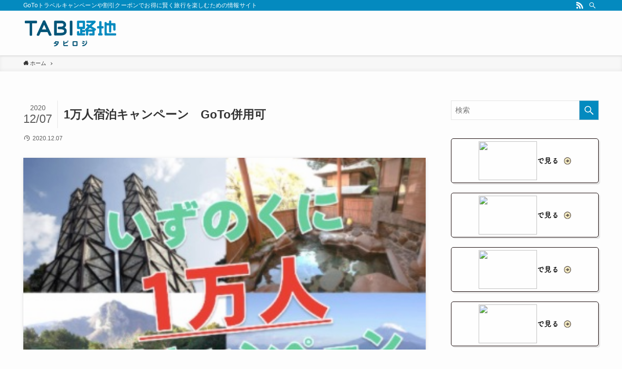

--- FILE ---
content_type: text/html; charset=UTF-8
request_url: https://www.shirakaba-resort.jp/shizuoka-coupon/%EF%BC%91%E4%B8%87%E4%BA%BA%E5%AE%BF%E6%B3%8A%E3%82%AD%E3%83%A3%E3%83%B3%E3%83%98%E3%82%9A%E3%83%BC%E3%83%B3%E3%80%80%E8%A1%A8%E9%9D%A2_jpg__2250x3250_/
body_size: 14789
content:
<!DOCTYPE html>
<html lang="ja"
	prefix="og: https://ogp.me/ns#"  data-loaded="false" data-scrolled="false" data-spmenu="closed">
<head>
<meta charset="utf-8">
<meta name="format-detection" content="telephone=no">
<meta http-equiv="X-UA-Compatible" content="IE=edge">
<meta name="viewport" content="width=device-width, viewport-fit=cover">
<title>1万人宿泊キャンペーン GoTo併用可 | TABI路地（タビロジ）</title>

		<!-- All in One SEO 4.1.4.5 -->
		<meta name="robots" content="max-image-preview:large" />
		<meta name="google-site-verification" content="5D0cb1eN81MJz12l_kSfzUcvHgy43FcIVlNp1qJJd9Q" />
		<meta property="og:locale" content="ja_JP" />
		<meta property="og:site_name" content="TABI路地（タビロジ） | GoToトラベルキャンペーンや割引クーポンでお得に賢く旅行を楽しむための情報サイト" />
		<meta property="og:type" content="article" />
		<meta property="og:title" content="1万人宿泊キャンペーン GoTo併用可 | TABI路地（タビロジ）" />
		<meta property="article:published_time" content="2020-12-06T15:08:08+00:00" />
		<meta property="article:modified_time" content="2020-12-06T15:08:33+00:00" />
		<meta name="twitter:card" content="summary" />
		<meta name="twitter:domain" content="www.shirakaba-resort.jp" />
		<meta name="twitter:title" content="1万人宿泊キャンペーン GoTo併用可 | TABI路地（タビロジ）" />
		<script type="application/ld+json" class="aioseo-schema">
			{"@context":"https:\/\/schema.org","@graph":[{"@type":"WebSite","@id":"https:\/\/www.shirakaba-resort.jp\/#website","url":"https:\/\/www.shirakaba-resort.jp\/","name":"TABI\u8def\u5730\uff08\u30bf\u30d3\u30ed\u30b8\uff09","description":"GoTo\u30c8\u30e9\u30d9\u30eb\u30ad\u30e3\u30f3\u30da\u30fc\u30f3\u3084\u5272\u5f15\u30af\u30fc\u30dd\u30f3\u3067\u304a\u5f97\u306b\u8ce2\u304f\u65c5\u884c\u3092\u697d\u3057\u3080\u305f\u3081\u306e\u60c5\u5831\u30b5\u30a4\u30c8","inLanguage":"ja","publisher":{"@id":"https:\/\/www.shirakaba-resort.jp\/#organization"}},{"@type":"Organization","@id":"https:\/\/www.shirakaba-resort.jp\/#organization","name":"TABI\u8def\u5730\uff08\u30bf\u30d3\u30ed\u30b8\uff09","url":"https:\/\/www.shirakaba-resort.jp\/"},{"@type":"BreadcrumbList","@id":"https:\/\/www.shirakaba-resort.jp\/shizuoka-coupon\/%ef%bc%91%e4%b8%87%e4%ba%ba%e5%ae%bf%e6%b3%8a%e3%82%ad%e3%83%a3%e3%83%b3%e3%83%98%e3%82%9a%e3%83%bc%e3%83%b3%e3%80%80%e8%a1%a8%e9%9d%a2_jpg__2250x3250_\/#breadcrumblist","itemListElement":[{"@type":"ListItem","@id":"https:\/\/www.shirakaba-resort.jp\/#listItem","position":1,"item":{"@type":"WebPage","@id":"https:\/\/www.shirakaba-resort.jp\/","name":"\u30db\u30fc\u30e0","description":"GoTo\u30c8\u30e9\u30d9\u30eb\u30ad\u30e3\u30f3\u30da\u30fc\u30f3\u3084\u5272\u5f15\u30af\u30fc\u30dd\u30f3\u3067\u304a\u5f97\u306b\u8ce2\u304f\u65c5\u884c\u3092\u697d\u3057\u3080\u305f\u3081\u306e\u60c5\u5831\u30b5\u30a4\u30c8","url":"https:\/\/www.shirakaba-resort.jp\/"},"nextItem":"https:\/\/www.shirakaba-resort.jp\/shizuoka-coupon\/%ef%bc%91%e4%b8%87%e4%ba%ba%e5%ae%bf%e6%b3%8a%e3%82%ad%e3%83%a3%e3%83%b3%e3%83%98%e3%82%9a%e3%83%bc%e3%83%b3%e3%80%80%e8%a1%a8%e9%9d%a2_jpg__2250x3250_\/#listItem"},{"@type":"ListItem","@id":"https:\/\/www.shirakaba-resort.jp\/shizuoka-coupon\/%ef%bc%91%e4%b8%87%e4%ba%ba%e5%ae%bf%e6%b3%8a%e3%82%ad%e3%83%a3%e3%83%b3%e3%83%98%e3%82%9a%e3%83%bc%e3%83%b3%e3%80%80%e8%a1%a8%e9%9d%a2_jpg__2250x3250_\/#listItem","position":2,"item":{"@type":"WebPage","@id":"https:\/\/www.shirakaba-resort.jp\/shizuoka-coupon\/%ef%bc%91%e4%b8%87%e4%ba%ba%e5%ae%bf%e6%b3%8a%e3%82%ad%e3%83%a3%e3%83%b3%e3%83%98%e3%82%9a%e3%83%bc%e3%83%b3%e3%80%80%e8%a1%a8%e9%9d%a2_jpg__2250x3250_\/","name":"1\u4e07\u4eba\u5bbf\u6cca\u30ad\u30e3\u30f3\u30d8\u309a\u30fc\u30f3\u3000GoTo\u4f75\u7528\u53ef","url":"https:\/\/www.shirakaba-resort.jp\/shizuoka-coupon\/%ef%bc%91%e4%b8%87%e4%ba%ba%e5%ae%bf%e6%b3%8a%e3%82%ad%e3%83%a3%e3%83%b3%e3%83%98%e3%82%9a%e3%83%bc%e3%83%b3%e3%80%80%e8%a1%a8%e9%9d%a2_jpg__2250x3250_\/"},"previousItem":"https:\/\/www.shirakaba-resort.jp\/#listItem"}]},{"@type":"Person","@id":"https:\/\/www.shirakaba-resort.jp\/author\/kumobun\/#author","url":"https:\/\/www.shirakaba-resort.jp\/author\/kumobun\/","name":"\u5e73\u826f\u826f\u6587","image":{"@type":"ImageObject","@id":"https:\/\/www.shirakaba-resort.jp\/shizuoka-coupon\/%ef%bc%91%e4%b8%87%e4%ba%ba%e5%ae%bf%e6%b3%8a%e3%82%ad%e3%83%a3%e3%83%b3%e3%83%98%e3%82%9a%e3%83%bc%e3%83%b3%e3%80%80%e8%a1%a8%e9%9d%a2_jpg__2250x3250_\/#authorImage","url":"https:\/\/secure.gravatar.com\/avatar\/b121c89ec02a29509f06050d95930ee1?s=96&d=mm&r=g","width":96,"height":96,"caption":"\u5e73\u826f\u826f\u6587"}},{"@type":"ItemPage","@id":"https:\/\/www.shirakaba-resort.jp\/shizuoka-coupon\/%ef%bc%91%e4%b8%87%e4%ba%ba%e5%ae%bf%e6%b3%8a%e3%82%ad%e3%83%a3%e3%83%b3%e3%83%98%e3%82%9a%e3%83%bc%e3%83%b3%e3%80%80%e8%a1%a8%e9%9d%a2_jpg__2250x3250_\/#itempage","url":"https:\/\/www.shirakaba-resort.jp\/shizuoka-coupon\/%ef%bc%91%e4%b8%87%e4%ba%ba%e5%ae%bf%e6%b3%8a%e3%82%ad%e3%83%a3%e3%83%b3%e3%83%98%e3%82%9a%e3%83%bc%e3%83%b3%e3%80%80%e8%a1%a8%e9%9d%a2_jpg__2250x3250_\/","name":"1\u4e07\u4eba\u5bbf\u6cca\u30ad\u30e3\u30f3\u30d8\u309a\u30fc\u30f3 GoTo\u4f75\u7528\u53ef | TABI\u8def\u5730\uff08\u30bf\u30d3\u30ed\u30b8\uff09","inLanguage":"ja","isPartOf":{"@id":"https:\/\/www.shirakaba-resort.jp\/#website"},"breadcrumb":{"@id":"https:\/\/www.shirakaba-resort.jp\/shizuoka-coupon\/%ef%bc%91%e4%b8%87%e4%ba%ba%e5%ae%bf%e6%b3%8a%e3%82%ad%e3%83%a3%e3%83%b3%e3%83%98%e3%82%9a%e3%83%bc%e3%83%b3%e3%80%80%e8%a1%a8%e9%9d%a2_jpg__2250x3250_\/#breadcrumblist"},"author":"https:\/\/www.shirakaba-resort.jp\/author\/kumobun\/#author","creator":"https:\/\/www.shirakaba-resort.jp\/author\/kumobun\/#author","datePublished":"2020-12-06T15:08:08+09:00","dateModified":"2020-12-06T15:08:33+09:00"}]}
		</script>
		<script type="text/javascript" >
			window.ga=window.ga||function(){(ga.q=ga.q||[]).push(arguments)};ga.l=+new Date;
			ga('create', "G-17NVWQ2C3W", 'auto');
			ga('send', 'pageview');
		</script>
		<script async src="https://www.google-analytics.com/analytics.js"></script>
		<!-- All in One SEO -->

<link rel="alternate" type="application/rss+xml" title="TABI路地（タビロジ） &raquo; フィード" href="https://www.shirakaba-resort.jp/feed/" />
<link rel="alternate" type="application/rss+xml" title="TABI路地（タビロジ） &raquo; コメントフィード" href="https://www.shirakaba-resort.jp/comments/feed/" />
<link rel="alternate" type="application/rss+xml" title="TABI路地（タビロジ） &raquo; 1万人宿泊キャンペーン　GoTo併用可 のコメントのフィード" href="https://www.shirakaba-resort.jp/shizuoka-coupon/%ef%bc%91%e4%b8%87%e4%ba%ba%e5%ae%bf%e6%b3%8a%e3%82%ad%e3%83%a3%e3%83%b3%e3%83%98%e3%82%9a%e3%83%bc%e3%83%b3%e3%80%80%e8%a1%a8%e9%9d%a2_jpg__2250x3250_/feed/" />
<link rel='stylesheet' id='wp-block-library-css'  href='https://www.shirakaba-resort.jp/wp-includes/css/dist/block-library/style.min.css?ver=5.8.12' type='text/css' media='all' />
<link rel='stylesheet' id='main_style-css'  href='https://www.shirakaba-resort.jp/wp-content/themes/swell/assets/css/main.css?ver=2.2.7.1' type='text/css' media='all' />
<link rel='stylesheet' id='dashicons-css'  href='https://www.shirakaba-resort.jp/wp-includes/css/dashicons.min.css?ver=5.8.12' type='text/css' media='all' />
<link rel='stylesheet' id='contact-form-7-css'  href='https://www.shirakaba-resort.jp/wp-content/plugins/contact-form-7/includes/css/styles.css?ver=5.4.2' type='text/css' media='all' />
<link rel='stylesheet' id='toc-screen-css'  href='https://www.shirakaba-resort.jp/wp-content/plugins/table-of-contents-plus/screen.min.css?ver=2106' type='text/css' media='all' />
<link rel='stylesheet' id='child_style-css'  href='https://www.shirakaba-resort.jp/wp-content/themes/swell_child/style.css?ver=2026011970914' type='text/css' media='all' />

<script>
if (document.location.protocol != "https:") {
    document.location = document.URL.replace(/^http:/i, "https:");
}
</script>

<style id="swell_custom_front_style">:root{--color_main:#048abf;--color_text:#333333;--color_link:#00a6ba;--color_border:rgba(200,200,200,.5);--color_gray:rgba(200,200,200,.15);--color_htag:#035578;--color_bg:#fdfdfd;--color_gradient1:#d8ffff;--color_gradient2:#87e7ff;--color_main_thin:rgba(5, 173, 239, 0.05 );--color_main_dark:rgba(3, 104, 143, 1 );--color_list_check:#048abf;--color_list_num:#048abf;--color_list_good:#86dd7b;--color_list_bad:#f36060;--color_faq_q:#d55656;--color_faq_a:#6599b7;--color_capbox_01:#f59b5f;--color_capbox_01_bg:#fff8eb;--color_capbox_02:#5fb9f5;--color_capbox_02_bg:#edf5ff;--color_capbox_03:#2fcd90;--color_capbox_03_bg:#eafaf2;--color_icon_good:#3cd250;--color_icon_good_bg:#ecffe9;--color_icon_bad:#4b73eb;--color_icon_bad_bg:#eafaff;--color_icon_info:#f578b4;--color_icon_info_bg:#fff0fa;--color_icon_announce:#ffa537;--color_icon_announce_bg:#fff5f0;--color_icon_pen:#7a7a7a;--color_icon_pen_bg:#f7f7f7;--color_icon_book:#787364;--color_icon_book_bg:#f8f6ef;--color_icon_point:#ffa639;--color_icon_check:#86d67c;--color_icon_batsu:#f36060;--color_icon_hatena:#5295cc;--color_icon_caution:#f7da38;--color_icon_memo:#84878a;--color_content_bg:#fdfdfd;--color_btn_red:#f74a4a;--color_btn_blue:#338df4;--color_btn_green:#62d847;--color_btn_blue_dark:rgba(38, 106, 183, 1 );--color_btn_red_dark:rgba(185, 56, 56, 1 );--color_btn_green_dark:rgba(74, 162, 53, 1 );--color_deep01:#e44141;--color_deep02:#3d79d5;--color_deep03:#63a84d;--color_deep04:#f09f4d;--color_pale01:#fff2f0;--color_pale02:#f3f8fd;--color_pale03:#f1f9ee;--color_pale04:#fdf9ee;--color_mark_blue:#b7e3ff;--color_mark_green:#bdf9c3;--color_mark_yellow:#fcf69f;--color_mark_orange:#ffddbc;--border01:solid 1px var(--color_main);--border02:double 4px var(--color_main);--border03:dashed 2px var(--color_border);--border04:solid 4px var(--color_gray);--card_posts_thumb_ratio:56.25%;--list_posts_thumb_ratio:61.8%;--big_posts_thumb_ratio:56.25%;--thumb_posts_thumb_ratio:61.8%;--color_header_bg:#fdfdfd;--color_header_text:#333;--color_footer_bg:#fdfdfd;--color_footer_text:#333;--color_fbm_text:#333;--color_fbm_bg:#fff;--fbm_opacity:0.9;--fix_header_opacity:1;--container_size:1296px;--article_size:944px;--logo_size_sp:48px;--logo_size_pc:60px;--logo_size_pcfix:32px;}.is-style-btn_normal a{border-radius:80px}.is-style-btn_solid a{border-radius:80px}.is-style-btn_shiny a{border-radius:80px}.is-style-btn_line a{border-radius:80px}.post_content blockquote{padding:1.5em 2em 1.5em 3em}.post_content blockquote::before,.post_content blockquote::after{content:"";display:block;width:1px;height:calc(100% - 3em);background-color:rgba(180,180,180,.75);top:1.5em}.post_content blockquote::before{left:1.5em}.post_content blockquote::after{left:calc(1.5em + 5px)}.mark_blue{background:-webkit-linear-gradient(transparent 64%,var(--color_mark_blue) 0%);background:linear-gradient(transparent 64%,var(--color_mark_blue) 0%)}.mark_green{background:-webkit-linear-gradient(transparent 64%,var(--color_mark_green) 0%);background:linear-gradient(transparent 64%,var(--color_mark_green) 0%)}.mark_yellow{background:-webkit-linear-gradient(transparent 64%,var(--color_mark_yellow) 0%);background:linear-gradient(transparent 64%,var(--color_mark_yellow) 0%)}.mark_orange{background:-webkit-linear-gradient(transparent 64%,var(--color_mark_orange) 0%);background:linear-gradient(transparent 64%,var(--color_mark_orange) 0%)}[class*="is-style-icon_"]{color:#333;border-width:0}[class*="is-style-big_icon_"]{position:relative;padding:2em 1.5em 1.5em;border-width:2px;border-style:solid}[data-col="gray"] .c-balloon__text{background:#f7f7f7;border-color:#ccc}[data-col="gray"] .c-balloon__before{border-right-color:#f7f7f7}[data-col="green"] .c-balloon__text{background:#d1f8c2;border-color:#9ddd93}[data-col="green"] .c-balloon__before{border-right-color:#d1f8c2}[data-col="blue"] .c-balloon__text{background:#e2f6ff;border-color:#93d2f0}[data-col="blue"] .c-balloon__before{border-right-color:#e2f6ff}[data-col="red"] .c-balloon__text{background:#ffebeb;border-color:#f48789}[data-col="red"] .c-balloon__before{border-right-color:#ffebeb}[data-col="yellow"] .c-balloon__text{background:#f9f7d2;border-color:#fbe593}[data-col="yellow"] .c-balloon__before{border-right-color:#f9f7d2}.-type-list2 .p-postList__body::after,.-type-big .p-postList__body::after{content: "READ MORE »";}.c-postThumb__cat{background-color:#048abf;color:#fff;background-image: repeating-linear-gradient(-45deg,rgba(255,255,255,.1),rgba(255,255,255,.1) 6px,transparent 6px,transparent 12px)}.post_content h2::before{position:absolute;display:block;pointer-events:none}.post_content h3{padding:0 .5em .5em}.post_content h3::before{content:"";width:100%;height:2px;background: repeating-linear-gradient(90deg, var(--color_htag) 0%, var(--color_htag) 29.3%, rgba(150,150,150,.2) 29.3%, rgba(150,150,150,.2) 100%)}.post_content h4{padding:0 0 0 16px;border-left:solid 2px var(--color_htag)}body{font-weight:400;font-family:"Helvetica Neue", Arial, "Hiragino Kaku Gothic ProN", "Hiragino Sans", Meiryo, sans-serif}.l-header{box-shadow: 0 1px 4px rgba(0,0,0,.12)}.l-header__bar{color:#fff;background:var(--color_main)}.l-header__menuBtn{order:1}.l-header__customBtn{order:3}.c-gnav a::after{background:var(--color_main);width:100%;height:2px;transform:scaleX(0)}.l-header__spNav .current_{border-bottom-color:var(--color_main)}.c-gnav > li:hover > a::after,.c-gnav > .-current > a::after{transform: scaleX(1)}.c-gnav .sub-menu{color:#333;background:#fff}.page .c-pageTitle__inner{display: block;float: left;margin-bottom: -1px;padding: .25em .5em;border-bottom: solid 1px var(--color_main)}.page .l-mainContent .c-pageTitle{border-bottom: solid 1px var(--color_border)}.archive .c-pageTitle__inner{display: block;float: left;margin-bottom: -1px;padding: .25em .5em;border-bottom: solid 1px var(--color_main)}.archive .l-mainContent .c-pageTitle{border-bottom: solid 1px var(--color_border)}.l-topTitleArea.c-filterLayer::before{background-color:#000;opacity:0.2}.c-shareBtns__item:not(:last-child){margin-right:4px}.c-shareBtns__btn{padding:8px 0}#main_content .post_content,#lp-content .post_content{font-size:4vw}#pagetop{border-radius:50%}.c-widget__title.-side{padding:.5em}.c-widget__title.-side::before{content:"";bottom:0;left:0;width:40%;z-index:1;background:var(--color_main)}.c-widget__title.-side::after{content:"";bottom:0;left:0;width:100%;background:var(--color_border)}.c-widget__title.-spmenu{padding:.5em .75em;background:var(--color_main);color:#fff;}.c-widget__title.-footer{padding:.5em}.c-widget__title.-footer::before{content:"";bottom:0;left:0;width:40%;z-index:1;background:var(--color_main)}.c-widget__title.-footer::after{content:"";bottom:0;left:0;width:100%;background:var(--color_border)}.p-spMenu{color:#333}.p-spMenu__inner::before{background:#fdfdfd;opacity:1}.p-spMenu__overlay{background:#000;opacity:0.6}[class*="page-numbers"]{color:var(--color_main);border: solid 1px var(--color_main)}@media screen and (min-width: 960px){:root{}}@media screen and (max-width: 959px){:root{}.l-header__logo{order:2;text-align:center}}@media screen and (min-width: 600px){:root{}#main_content .post_content,#lp-content .post_content{font-size:16px}}@media screen and (max-width: 599px){:root{}}.l-header{opacity:0;-webkit-animation:FadeIn .75s ease 0s 1 normal both;animation:FadeIn .75s ease 0s 1 normal both}.l-header__bar{top:-16px;opacity:0;-webkit-animation:FadeInFromY .75s ease .1s 1 normal both;animation:FadeInFromY .75s ease .1s 1 normal both}.l-header__inner{opacity:0;-webkit-animation:FadeIn .75s ease .25s 1 normal both;animation:FadeIn .75s ease .25s 1 normal both}.l-header__spNav{opacity:0;-webkit-animation:FadeIn 1s ease .25s 1 normal both;animation:FadeIn 1s ease .25s 1 normal both}.l-content{opacity:0;-webkit-animation:FadeIn 1s ease .5s 1 normal both;animation:FadeIn 1s ease .5s 1 normal both}.l-topTitleArea{opacity:0;-webkit-animation:FadeIn .75s ease .25s 1 normal both;animation:FadeIn .75s ease .25s 1 normal both}.l-topTitleArea__body{opacity:0;-webkit-animation:FadeIn .75s ease .5s 1 normal both;animation:FadeIn .75s ease .5s 1 normal both}.c-infoBar{opacity:0;-webkit-animation:FadeIn 1s ease 0s 1 normal both;animation:FadeIn 1s ease 0s 1 normal both}.c-infoBar__text.-flow-off{left:-8px;opacity:0;-webkit-animation:FadeInFromX .75s ease .5s 1 normal both;animation:FadeInFromX .75s ease .5s 1 normal both}.p-mainVisual{opacity:0;-webkit-animation:FadeIn .75s ease .25s 1 normal both;animation:FadeIn .75s ease .25s 1 normal both}.-type-single .p-mainVisual__inner{opacity:0;-webkit-animation:FadeIn 1s ease 0s 1 normal both;animation:FadeIn 1s ease 0s 1 normal both}.-type-slider .p-mainVisual__inner{transition:opacity .75s,visibility .75s;transition-delay:.25s}.-type-slider .p-mainVisual__inner:not(.show_){visibility:hidden;opacity:0}.p-mainVisual__textLayer{opacity:0;-webkit-animation:FadeIn .75s ease .75s 1 normal both;animation:FadeIn .75s ease .75s 1 normal both}.p-mvInfo{opacity:0;-webkit-animation:FadeIn .75s ease .25s 1 normal both;animation:FadeIn .75s ease .25s 1 normal both}.p-postSlider{visibility:hidden;opacity:0;transition:opacity .8s,visibility .8s;transition-delay:.25s}.p-postSlider.show_{visibility:visible;opacity:1}.p-breadcrumb{opacity:0;-webkit-animation:FadeIn 1s ease .25s 1 normal both;animation:FadeIn 1s ease .25s 1 normal both}.swell-block-tab .c-tabBody__item[aria-hidden=false]{-webkit-animation:tabFadeUp .5s ease 0s 1 normal both;animation:tabFadeUp .5s ease 0s 1 normal both}.swell-block-tab.is-style-default .c-tabBody__item[aria-hidden=false]{-webkit-animation:tabFade .5s ease 0s 1 normal both;animation:tabFade .5s ease 0s 1 normal both}@media (min-width:960px){.-series .l-header__inner{display:flex;align-items:stretch}.-series .l-header__logo{display:flex;flex-wrap:wrap;align-items:center;margin-right:24px;padding:16px 0}.-series .l-header__logo .c-catchphrase{padding:4px 0;font-size:13px}.-series .c-headLogo{margin-right:16px}.-series-right .l-header__inner{justify-content:space-between}.-series-right .c-gnavWrap{margin-left:auto}.-series-right .w-header{margin-left:12px}.-series-left .w-header{margin-left:auto}}@media (min-width:960px) and (min-width:600px){.-series .c-headLogo{max-width:400px}}.c-gnav .sub-menu::before{position:absolute;top:0;left:0;z-index:0;width:100%;height:100%;content:""}.c-gnav .sub-menu a::before,.c-spnav a::before,.widget_archive a::before,.widget_categories a::before,.widget_nav_menu a::before,.widget_pages a::before,.wp-block-archives a::before,.wp-block-categories a::before{font-weight:400;font-family:icomoon!important;font-style:normal;font-variant:normal;line-height:1;text-transform:none;-webkit-font-smoothing:antialiased;-moz-osx-font-smoothing:grayscale}.c-submenuToggleBtn{display:none}.c-spnav .sub-menu,.widget_categories .children,.widget_nav_menu .sub-menu,.widget_pages .children,.wp-block-categories .children{margin:0}.c-spnav .sub-menu a,.widget_categories .children a,.widget_nav_menu .sub-menu a,.widget_pages .children a,.wp-block-categories .children a{padding-left:2.5em;font-size:.85em}.c-spnav .sub-menu a::before,.widget_categories .children a::before,.widget_nav_menu .sub-menu a::before,.widget_pages .children a::before,.wp-block-categories .children a::before{left:1em}.c-spnav .sub-menu a:hover,.widget_categories .children a:hover,.widget_nav_menu .sub-menu a:hover,.widget_pages .children a:hover,.wp-block-categories .children a:hover{padding-left:2.75em}.c-spnav .sub-menu ul a,.widget_categories .children ul a,.widget_nav_menu .sub-menu ul a,.widget_pages .children ul a,.wp-block-categories .children ul a{padding-left:3.25em}.c-spnav .sub-menu ul a::before,.widget_categories .children ul a::before,.widget_nav_menu .sub-menu ul a::before,.widget_pages .children ul a::before,.wp-block-categories .children ul a::before{left:1.75em}.c-spnav .sub-menu ul a:hover,.widget_categories .children ul a:hover,.widget_nav_menu .sub-menu ul a:hover,.widget_pages .children ul a:hover,.wp-block-categories .children ul a:hover{padding-left:3.5em}.widget_archive a,.widget_categories a,.widget_nav_menu a,.widget_pages a,.wp-block-archives a,.wp-block-categories a{padding:.75em 1em .75em 1.5em;transition:padding .25s}.widget_archive a:hover,.widget_categories a:hover,.widget_nav_menu a:hover,.widget_pages a:hover,.wp-block-archives a:hover,.wp-block-categories a:hover{padding-right:.75em;padding-left:1.75em}.widget_categories .children,.widget_pages .children,.wp-block-categories .children{margin:0}.c-gnav .sub-menu a::before,.c-spnav a::before,.widget_archive a::before,.widget_categories a::before,.widget_nav_menu a::before,.widget_pages a::before,.wp-block-archives a::before,.wp-block-categories a::before{position:absolute;top:50%;left:2px;display:inline-block;color:inherit;vertical-align:middle;-webkit-transform:translateY(-50%);transform:translateY(-50%);content:"\e921"}.c-gnav li:hover>.sub-menu{visibility:visible;opacity:1}.c-gnav .sub-menu::before{z-index:0;background:inherit;content:""}.c-gnav .sub-menu .sub-menu{top:0;left:100%;z-index:-1}.c-gnav .sub-menu a{padding-left:2em;transition:opacity .25s,background-color .25s}.c-gnav .sub-menu a::before{position:absolute;left:.5em;line-height:inherit}.c-gnav .sub-menu a:hover .ttl{left:4px}.c-spnav a{position:relative;display:block;padding:.75em 1em .75em 1.5em;border-bottom:solid 1px var(--color_border);transition:padding .25s}.c-spnav a:hover{padding-right:.75em;padding-left:1.75em}</style>
<style id="swell_custom_css"></style>
<link rel="https://api.w.org/" href="https://www.shirakaba-resort.jp/wp-json/" /><link rel="alternate" type="application/json" href="https://www.shirakaba-resort.jp/wp-json/wp/v2/media/74343" /><link rel='shortlink' href='https://www.shirakaba-resort.jp/?p=74343' />

<!-- Global site tag (gtag.js) - Google Analytics -->
<script async src="https://www.googletagmanager.com/gtag/js?id=G-10P9TV0R1G"></script>
<script>
  window.dataLayer = window.dataLayer || [];
  function gtag(){dataLayer.push(arguments);}
  gtag('js', new Date());

  gtag('config', 'G-10P9TV0R1G');
</script>

		<style type="text/css" id="wp-custom-css">
			
.swell-block-button .swell-block-button__link[data-has-icon]{
background-color:#000000  !important;
}

/****記事装飾****/


/**h2**/

.post_content h2{
border-bottom:2px solid #035578;
padding-bottom:10px;
}


/**スクロールテーブル**/



.sticky_table {
  display: block;
  position: relative;
  overflow: scroll;
  width: calc(100vw - 3.0rem);
  border-collapse: collapse;
  font-size: 0;
	border-top:none !important;
	border-right:none !important;
	padding-bottom:20px;

}

.sticky_table thead,
.sticky_table tbody {
  display: block;
  width: -webkit-max-content;
  width: -moz-max-content;
  width: max-content;
}

.sticky_table th,
.sticky_table td {
width: 8.0rem;
  background: #fff;
  font-size: 13px;
	border: 2px solid #ffffff !important;
	color:#28281e !important;
	display:table-cell !important;
	padding:20px 10px !important;
		text-align:center;
	vertical-align:middle !important;
}



.sticky_table th{
background:#EEEEEE !important;
z-index:999999;
}

.sticky_table td{
background:#FAFAFA !important;
}



.sticky_table th:first-child,
.sticky_table td:first-child{
width: 10.0rem;
	position: -webkit-sticky;
  position: sticky;
  left: 0;
	border-left: none !important;
	background:#EEEEEE !important;
z-index:999999;
}

.sticky_table td img{
	width:100%;
max-width:120px;
}

/**アコーディオン**/

.swell-block-accordion__title{
background:#035578 !important;
color:#ffffff;
border-radius:5px;
}

.swell-block-accordion .__icon--opened,
.swell-block-accordion .__icon--closed{
color:#F2EAC2 !important;
}

.swell-block-accordion .swell-block-accordion__body{
border-radius:5px;
border:1px solid #035578 !important;
background:#FFFFF0 !important;
}


/**目次上**/


.recommended_site{
display: flex;
flex-wrap: wrap;
justify-content: start;
}

.recommended_site .title{
font-family: fot-tsukuardgothic-std, sans-serif;
font-weight:bold;
width:100%;
position: relative;
display: inline-block;
margin: 1.5em 0;
padding: 15px 10px;
min-width: 120px;
max-width: 100%;
color: #100000;
font-size: 20px;
background: #82D9D9;
border: solid 3px #100000;
box-sizing: border-box;
border-radius:10px;
text-align:center;
}

.recommended_site .title:before {
  content: "";
  position: absolute;
  bottom: -24px;
  left: 50%;
  margin-left: -15px;
  border: 12px solid transparent;
  border-top: 12px solid #82D9D9;
  z-index: 2;
}

.recommended_site .title:after {
  content: "";
  position: absolute;
  bottom: -30px;
  left: 50%;
  margin-left: -17px;
  border: 14px solid transparent;
  border-top: 14px solid #100000;
  z-index: 1;
}

body .recommended_site .item_box{
position:relative;
border:2px solid #100000;
border-radius:7px;
padding:5px 15px;
background-color:#ffffff;
box-shadow: 3px 3px #E6E6E6;
text-align:center;
font-size:18px;
text-align:center;
width:calc(97% / 4);
margin-right:1%;
margin-bottom:1% !important;
}

body .recommended_site .item_box::after{
position: absolute;
top: 50%;
right: 10px;
transform: translateY(-50%);
-webkit-transform: translateY(-50%);
-ms-transform: translateY(-50%);
content: '';
display: inline-block;
width: 15px;
height: 15px;
background-image: https://www.shirakaba-resort.jp/wp-content/uploads/2021/01/btn_arrow1.png
);
background-size: contain;
background-repeat:no-repeat;
vertical-align: middle;
}

body .recommended_site .item_box img{
display:block;
max-width:140px;
margin:0 auto;
vertical-align: bottom;
}

	
body .recommended_site .item_box:nth-of-type(4n){
margin-right:0;
}

@media only screen and (max-width: 768px) {
body .recommended_site .item_box{
width:calc(98% / 2);
margin-right:2%;
margin-bottom:2% !important;
}
	
body .recommended_site .item_box:nth-of-type(2n){
margin-right:0;
}
}



/**ブログカード**/

[data-type=type1] .p-blogCard__caption{
	display:none;
}

[data-type=type1] .p-blogCard__inner::before{
border:2px solid #333333;
}


/**single_btn**/

.single_btn{
display:block;
width:100%;
max-width:400px;
margin:0 auto;
margin-bottom:30px;
}

.single_btn .item_box{
display: flex;
flex-wrap: wrap;
justify-content: center;
align-items: center;
position:relative;
border:1px solid #100000;
border-radius:5px;
padding:5px 15px;
background-color:#ffffff;
box-shadow: 3px 3px #E6E6E6;
text-align:center;
margin-bottom:20px;
}

.single_btn .item_box img{
width:100%;
max-width:120px;
vertical-align: bottom;
display:inline-block;
}


.single_btn .item_box span{
position:relative;
padding-right:25px;
}


.single_btn .item_box span::after{
font-family: fot-tsukuardgothic-std, sans-serif;
content:"で見る";
color:#000000;
font-size:15px;
font-weight:bold;
z-index:999999;
}

.single_btn .item_box span::before{
position: absolute;
top: 50%;
right:0;
transform: translateY(-50%);
-webkit-transform: translateY(-50%);
-ms-transform: translateY(-50%);
content: '';
display: inline-block;
width: 15px;
height: 15px;
background-image: url(https://www.shirakaba-resort.jp/wp-content/uploads/2021/01/btn_arrow2.png);
background-size: contain;
background-repeat:no-repeat;
vertical-align: middle;
}


/**multi_btn**/

.multi_btn{
display: flex;
flex-wrap: wrap;
justify-content: center;
align-items: center;
margin-bottom:30px;
}

.multi_btn .item_box{
display: flex;
flex-wrap: wrap;
justify-content: center;
align-items: center;
position:relative;
border:1px solid #D9D9D9;
border-radius:5px;
padding:5px 15px;
background-color:#ffffff;
box-shadow: 3px 3px #E6E6E6;
text-align:center;
margin-right:2%;
margin-bottom:2%;
}

.multi_btn .item_box img{
width:100%;
max-width:120px;
vertical-align: bottom;
display:inline-block;
}


.multi_btn .item_box span{
position:relative;
padding-right:25px;
}


.multi_btn .item_box span::after{
font-family: fot-tsukuardgothic-std, sans-serif;
content:"で見る";
color:#000000;
font-size:15px;
font-weight:bold;
z-index:999999;
}

.multi_btn .item_box span::before{
position: absolute;
top: 50%;
right:0;
transform: translateY(-50%);
-webkit-transform: translateY(-50%);
-ms-transform: translateY(-50%);
content: '';
display: inline-block;
width: 15px;
height: 15px;
background-image: url(https://www.shirakaba-resort.jp/wp-content/uploads/2021/01/btn_arrow2.png);
background-size: contain;
background-repeat:no-repeat;
vertical-align: middle;
}

@media only screen and (min-width: 768px) {


.multi_btn .item_box{
width:calc(97% / 3);
margin-right:1.5%;
margin-bottom:1.5%;
}
	
	
body .multi_btn .item_box:last-child{
margin-bottom:1.5% !important;
}
		
.multi_btn .item_box:nth-child(3n){
margin-right:0;
}
	
	.multi_btn .item_box:last-child{
margin-right:0;
}
}

@media only screen and (max-width: 767px) {

.multi_btn .item_box{
width:calc(98% / 2);
text-align:left;
padding:10px 2px;
margin-right:2%;
margin-bottom:2%;
}
	
	
body .multi_btn .item_box:last-child{
margin-bottom:2% !important;
}
		
.multi_btn .item_box:nth-child(2n){
margin-right:0;
}
	
	
	.multi_btn .item_box span::after{
		font-size:13px;
	}
	
	.multi_btn .item_box span::before{
		right:10px;
	}

.multi_btn .item_box img{
width:55%;
vertical-align: bottom;
display:inline-block;
}


.multi_btn .item_box span{
display:block;
width:45%;
position:relative;
padding-right:25px;
}	
	
}

/***おすすめスポット***/

.reccomend_place{

}

.reccomend_place .reccomend_item{
border-bottom:3px solid #E6E6E6;
padding-bottom:30px;
margin-bottom:30px;
}

.reccomend_place .col_wrap{
display: flex;
flex-wrap: wrap;
justify-content: start;
margin-bottom:20px;
}

.reccomend_place .col{
width:58%;
margin-right:2%;
}

.reccomend_place .img p{
color:#666666;
font-size:11px;
}

.reccomend_place .col:nth-child(2n){
width:40%;
margin-right:0;
}

.reccomend_place .col h3{
padding:0;
margin:0;
margin-top:10px;
margin-bottom:20px;
}


.reccomend_place .top{
font-weight:bold;
}

.reccomend_place .sub_title{
font-weight:bold;
}


.reccomend_place .col .taget_btn{
display:block;
border:1px solid #D9D9D9;
border-radius:5px;
padding:10px 15px;
background-color:#ffffff;
box-shadow: 3px 3px #E6E6E6;
text-align:center;
}

.reccomend_place .col .taget_btn span{
font-family: fot-tsukuardgothic-std, sans-serif;
font-weight:bold;
position:relative;
padding-right:25px;
font-size:18px;
color:#100000;
}

.reccomend_place .col .taget_btn span::before{
position: absolute;
top: 50%;
right:0;
transform: translateY(-50%);
-webkit-transform: translateY(-50%);
-ms-transform: translateY(-50%);
content: '';
display: inline-block;
width: 15px;
height: 15px;
background-image: url(https://www.shirakaba-resort.jp/wp-content/uploads/2021/01/btn_arrow2.png);
background-size: contain;
background-repeat:no-repeat;
vertical-align: middle;
}

.reccomend_place .col h3:before{
display:none;
}


.reccomend_place .reccomend_item .target_link{
margin-top:20px;
}

.reccomend_place .reccomend_item .top{
margin-bottom:20px;
}

.reccomend_place .top span{
background-color:#EFEFEF;
padding:10px 15px;
border-radius:5px;
}




/*********************
TOP PAGE
*********************/

.main_bg{
width: 100vw;
background-color:#81cecf;
margin: 0 calc(50% - 50vw);
padding:0;
}


.main_bg .inner{
font-family: -apple-system, BlinkMacSystemFont, Roboto, "Segoe UI", "Helvetica Neue", HelveticaNeue, YuGothic, "Yu Gothic Medium", "Yu Gothic", Verdana, Meiryo, sans-serif;
position:relative;
width:100%;
max-width:1100px;
margin:0 auto;
padding:0;
overflow:hidden;
text-align:center;
}


.main_bg .inner img{
display:block;
width:100%;
vertical-align: bottom;
margin:0 auto !important;
}

.main_bg .inner .copy{
color:#ffffff;
}


.main_bg .inner .copy h2{
font-size:40px;
letter-spacing:0.1em;
margin-bottom:20px;
}

.main_bg .inner .copy h2 span{
padding-left:1em;
}

.main_bg .inner .copy p{
display:block;
width:100%;
max-width:360px;
font-size:18px;
font-weight:bold;
letter-spacing:0.1em;
margin:0 auto;
line-height:2em;
}

@media only screen and (min-width: 768px) {

.main_bg .inner .copy{
position: absolute;
top: 50%;
left: 50%;
transform: translate(-50%, -50%);
-webkit-transform: translate(-50%, -50%);
-ms-transform: translate(-50%, -50%);
}
}


@media only screen and (max-width: 767px) {
.main_bg .inner{
position:relative;
padding:120px 20px;
}

.main_bg .inner .copy{
color:#ffffff;
}

	
.main_bg .inner img{
min-width:900px;
position:absolute;
top: 50%;
left: 50%; 
transform: translate(-50%, -50%);
}	

.main_bg .inner .copy h2{
font-size:29px;
letter-spacing:0.1em;
margin-bottom:10px;
}

.main_bg .inner .copy p{
display:block;
width:100%;
max-width:280px;
font-size:15.5px;
font-weight:bold;
letter-spacing:0.1em;
margin:0 auto;
line-height:2em;
}
}

@media only screen and (max-width: 480px) {
.main_bg .inner{
position:relative;
}
	
.main_bg .inner img{
min-width:850px;
position:absolute;
top: 50%;
left: 50%; 
transform: translate(-50%, -50%);
}	
	
.main_bg .inner h2{
font-size:8vw;
}
}


.full_wrap {
margin: 0 calc(50% - 50vw);
width: 100vw;
padding:10px;
padding-right:10px !important;
padding-left:10px !important;
}
 
.full_wrap .inner{
width:100%;
max-width:964px;
margin:0 auto;
}


#travel_map{
background-color:#FAFAFA;
}



#travel_map,
#cat_area,
#coupon_area,
.pickup_content,
.ctm_footer{
padding:50px 0;
}

/*********************
search map
*********************/

.search_map p{
  margin:0;
}

/*********************
PC MAP
*********************/
.map{
font-family: fot-tsukuardgothic-std, sans-serif;
}

.search_map ul{
  list-style: none;
}

.search_map li{
  list-style: none;
}

@media only screen and (min-width: 768px) {
	.pc_search_map {
		padding-bottom: 8px
	}

	.pc_search_map .map_box {
		margin: 0 8px;
		padding-bottom: 8px;
		border-radius: 10px
	}
	.pc_search_map .map_box .map {
		position: relative;
		height: 460px
	}
	.pc_search_map .map_box .area_name {
		position: absolute;
		display: block;
		background: #035578;
		border-radius: 3px;
		color: #fff;
		font-size: 14px;
		font-weight: 700;
		text-align: center;
		cursor: default
	}
	.pc_search_map .map_box .area1 ul, .pc_search_map .map_box .area2 ul, .pc_search_map .map_box .area3 ul, .pc_search_map .map_box .area4 ul, .pc_search_map .map_box .area5 ul, .pc_search_map .map_box .area6 ul, .pc_search_map .map_box .area7 ul, .pc_search_map .map_box .area8 ul, .pc_search_map .map_box .area9 ul {
		position: absolute
	}
	.pc_search_map .map_box .area1 ul {
		width: 19%;
		top: 0;
		left: 80%;
	}
	.pc_search_map .map_box .area2 ul {
		top: 22.5%;
		left: 80%;
	}
	.pc_search_map .map_box .area3 ul {
		top: 62%;
		left: 70%;
	}
	.pc_search_map .map_box .area4 ul {
		top: 0;
		left: 30%;
	}
	.pc_search_map .map_box .area5 ul {
		top: 70.5%;
		left: 30%;
	}
	.pc_search_map .map_box .area6 ul {
		top: 0;
		left: 0;
	}
	.pc_search_map .map_box .area7 ul {
		top: 31%;
		left: 0;
	}
	.pc_search_map .map_box .area8 ul {
		top: 70.5%;
		left: 50%;
	}
	.pc_search_map .map_box .area9 ul {
		top: 62%;
		left: 0;
	}

	.pc_search_map .map_box .area2 ul, .pc_search_map .map_box .area5 ul, .pc_search_map .map_box .area8 ul {
		width: 19%;
	}
	
	.pc_search_map .map_box .area3 ul, .pc_search_map .map_box .area4 ul, .pc_search_map .map_box .area6 ul, .pc_search_map .map_box .area7 ul, .pc_search_map .map_box .area9 ul {
		width: 29%;
	}
	
.pc_search_map .map_box .area_name {
  display: flex;
  flex-direction: column;
  justify-content: center;
  align-items: center;	
	}
	
	
	.pc_search_map .map_box .area1 .area_name {
		width: 10%;
		height: 20%;
		position: absolute;
		top: 3%;
		left: 66.5%;
	}
	.pc_search_map .map_box .area2 .area_name {
		width: 8%;
		height: 17%;
		position: absolute;
		top: 24.5%;
		left: 66.5%;
	}
	.pc_search_map .map_box .area3 .area_name {
		width: 8%;
		height: 16%;
		position: absolute;
		top: 43%;
		left: 66.5%;
	}
	.pc_search_map .map_box .area4 .area_name {
		width: 9%;
		height: 10.5%;
		position: absolute;
		top: 38%;
		left: 56.5%;
	}
	.pc_search_map .map_box .area5 .area_name {
		width: 9%;
		height: 10%;
		position: absolute;
		top: 50%;
		left: 56.5%;
	}
	.pc_search_map .map_box .area6 .area_name {
		width: 7%;
		height: 20%;
		position: absolute;
		top: 40%;
		left: 48.5%;
	}
	.pc_search_map .map_box .area7 .area_name {
		width: 7%;
		height: 12%;
		position: absolute;
		top: 44%;
		left: 40.5%;
	}
	
	.pc_search_map .map_box .area8 .area_name {
		width: 7%;
		height: 7%;
		position: absolute;
		top: 58%;
		left: 40.5%;
	}
	.pc_search_map .map_box .area9 .area_name {
		width: 7%;
		height: 21%;
		position: absolute;
		top: 44%;
		left: 32.5%;
	}

	.pc_search_map .map_box .area9 .area_name:before {
		width: 12px;
		height: 12px;
		top: 72px;
		left: -18px
	}
	
	.pc_search_map .map_box .pref {
		background: #D5EBF2;
		border-radius: 5px;
			padding:1%;
	}

		.pc_search_map .area_title {
			display:block;
		color: #666666;
		width: 100%;
		margin-bottom: 10px;
		font-size:19px;
	}

.pc_search_map .map_box .pref {
display: flex;
flex-wrap: wrap;
justify-content: start;
align-items: center;
}
	
.pc_search_map .map_box .pref li{
padding-right:2px;
padding-bottom:2px;	
}

	
.pc_search_map .map_box .pref a {
		display: block;
		text-align: center;
		text-decoration: none;
		width: 100%;
		font-size: 15px;
		color: #100000;
		background: #fff;
		border-radius: 5px;	
		box-shadow: 2px 2px rgba(0,0,0,0.2);
	padding:4px 2px;
}
	
.pc_search_map .map_box .pref .area_title{
width:100%;
}

/**3カラム**/
.pc_search_map .map_box .area3 ul li, .pc_search_map .map_box .area4 ul li, .pc_search_map .map_box .area6 ul li, .pc_search_map .map_box .area7 ul li, .pc_search_map .map_box .area9 ul li{
width:calc(33% - 3px);	
margin-right:5px;
margin-bottom:5px;
}
	
	
.pc_search_map .map_box .area3 ul li:nth-child(3n+1),
.pc_search_map .map_box .area4 ul li:nth-child(3n+1), 
.pc_search_map .map_box .area6 ul li:nth-child(3n+1), 
.pc_search_map .map_box .area7 ul li:nth-child(3n+1), 
.pc_search_map .map_box .area9 ul li:nth-child(3n+1){
margin-right:0;
}

/**2カラム**/
.pc_search_map .map_box .area1 ul li, 
.pc_search_map .map_box .area2 ul li, 
	.pc_search_map .map_box .area5 ul li, 
	.pc_search_map .map_box .area8 ul li{
width:calc(50% - 2.5px);	
margin-right:5px;
margin-bottom:5px;
}	
	
.pc_search_map .map_box .area2 ul li:nth-child(odd), 
.pc_search_map .map_box .area5 ul li:nth-child(odd),
	.pc_search_map .map_box .area8 ul li:nth-child(odd){
margin-right:0;
}	
	
	
	
	
.pc_search_map .map_box .pref a:hover {
font-weight:700;
	}
		
.pc_search_map .map_box .pref:hover {
background: #C1D2D6 !important;
}
	

	
	.pc_search_map .map_box li:hover .area_name {
		background: #C1D2D6 !important;
	}
	
	.pc_search_map .map_box .area_name:hover + .pref {
		background-color: #000000 !important;
	}
	
	.pc_search_map .map_box li:hover .area_name:before {
		background: #C1D2D6 !important;
	}
	.pc_search_map .map_box li:hover .area_name:hover {
		background: #C1D2D6 !important;
	}
	.pc_search_map .map_box li:hover .area_name:hover:before {
		background: #C1D2D6 !important;
	}
	
}

@media only screen and (max-width: 767px) {
	.sp_hidden{
		display:none;
	}
}

/*********************
SP MAP
*********************/
@media only screen and (min-width: 768px) {

	.sp_search_map{
	display:none;
	}
	

	
	.sp_br{
	display:none;	
	}
}

@media only screen and (max-width: 767px) {
	
		.sp_search_map{
			font-family: fot-tsukuardgothic-std, sans-serif;
			margin-top:30px;
	}
	
	.flex_box{
  display: flex;
  flex-wrap: wrap;
  justify-content: start;
		align-items: center;
}
	
	
.sp_search_map .balloon_1 {
  position: relative;
}
	
	
.sp_search_map .balloon_1:before {
  content: "";
  position: absolute;
  top: -30px;
  left: 50%;
  margin-left: -15px;
  border: 15px solid transparent;
  border-bottom: 15px solid #D5EBF2;
}

	
.tab_item {
	display:block;
  width: calc(94% / 3);
	text-align:center;
		margin-right:2%;
  margin-bottom:2%;
}
	
	.tab_item_area{
  background-color: #048ABF;
  border-radius: 5px;
  color: #fff;
	font-size:16px;
	font-weight:bold;
	box-shadow: 3px 3px rgba(0, 0, 0, 0.15);
		vertical-align:middle;
		height:60px;
		line-height:40px;
		padding:10px 0;
	}

.tab_item:active {
  -webkit-transform: translateY(4px);
  transform: translateY(4px);
  box-shadow: 0px 0px 1px rgba(0, 0, 0, 0.2);
  border-bottom: none;
}

.tab_item:hover {
	background:#035578;
}

input[name="tab_item"] {
  display: none;
}

.tab_content {
  display: none;
	width:100%;
	font-size:0;
	margin-top:30px;
	
}


.tab_content .flex_box{
background:#D5EBF2;
padding:20px 10px 15px;
border-radius:5px;
}

	.tab_content .flex_box li{
	 margin-bottom:3%;
	margin-right:2%;
  border-radius: 5px;
  text-align:center;
	font-size:15px;
	font-weight:bold;
	color:#100000 !important;
		background:#ffffff;
		box-shadow:2px 2px rgba(0, 0, 0, 0.15);
width:calc(94% / 3) !important;
		padding:5px 2px;
}
	
.tab_content .flex_box li:nth-child(3n){
margin-right:0;	
	}

	
	

#hokkaido_tohoku:checked ~ #hokkaido_tohoku_content,
#tyugoku_shikoku:checked ~ #tyugoku_shikoku_content,
#tokai:checked ~ #tokai_content,
#shinetsu:checked ~ #shinetsu_content,
#kyushu_okinawa:checked ~ #kyushu_okinawa_content,
#kansai:checked ~ #kansai_content,
#kanto:checked ~ #kanto_content{
  display: block;
}



	
.sp_search_map input:checked+.tab_item {
  background: #a83f3f;
	color:#ffffff;
  border-bottom: solid 4px #893434;
}
	
	
	
.sp_search_map .line_2{
line-height:20px;
}	
	

	
}


/*********************
装飾
*********************/




/*********************
トップページ
*********************/


.top_content{
width:100%;
max-width:1000px;
margin:0 auto;
justify-content: center;
}

.top_content h2{
font-family: fot-tsukuardgothic-std, sans-serif;
color:#100000;
text-align:center;
font-size:1.8em;
margin-bottom:15px;
}

.top_content br{
display:none;
}


#campaign_area{
margin-bottom:50px;
}

#campaign_area .col img{
margin:0;
vertical-align: bottom;
}

#campaign_area p,
#campaign_area br{
display:none;
}


#campaign_area .col span{
display:block;
font-family:fot-tsukuardgothic-std, sans-serif;
background-color:#035578;
color:#ffffff;
text-align:center;
margin:0;
padding:5px;
}

@media only screen and (min-width: 768px) {

#campaign_area .col{
width:24%;
margin-right:calc(4%/3);
margin-bottom:calc(4%/3);
}

#campaign_area .col:nth-of-type(4n){
margin-right:0;
}
}

@media only screen and (max-width: 767px) {

#campaign_area .col{
width:48.5%;
margin-right:3%;
margin-bottom:3%;
}

#campaign_area .col:nth-of-type(2n){
margin-right:0;
}	
}

.font_n{
font-family: fot-tsukuardgothic-std, sans-serif;	
}


.font_b{
font-family: fot-tsukuardgothic-std, sans-serif;
font-weight:700;
}



.col_wrap {
display: flex;
flex-wrap: wrap;
justify-content: start;
}


.cat__list .col{
border:2px solid #100000;
border-radius:7px;
padding:15px;
background-color:#ffffff;
box-shadow: 2px 2px 4px rgba(0,0,0,0.2);
text-align:center;
font-size:18px;
text-align:center;
}

.cat__list br{
display:none;
}


.cat__list img{
width:100%;
max-width:100px;
display:block;
margin:0 auto;
margin-bottom:5px;
}

.cat__list p{
position:relative;
margin:0;
padding:0;
}

.cat__list .link_icon::after{
position:absolute;
background-image: url(https://www.shirakaba-resort.jp/wp-content/uploads/2020/12/link_after.jpg);
content: '';
top: 50%;
right:0;
transform: translateY(-50%);
-webkit-transform: translateY(-50%);
-ms-transform: translateY(-50%);
width: 25px;
height: 25px;
background-size: contain;
vertical-align: middle;
}

.cat__list .col a{
width:100%;
}

.cat__list .col span{
font-size:15px;
}

.bg_coupon{
background-color:#FAFAF0;
}

.bg_coupon .coupon_list .col{
font-size:14px;
text-align:center;
padding:20px;
}


.bg_coupon .coupon_list .col:nth-child(4n){
margin-right:0;
}


.ctm_footer{
	background-color:#035578;
}

.ctm_footer h2,
.ctm_footer a{
color:#ffffff !important;
font-family: "Helvetica Neue", Arial, "Hiragino Kaku Gothic ProN", "Hiragino Sans", Meiryo, sans-serif;	
}


.ctm_footer h2{
font-size:15px;
text-align:left;
border-bottom:1px solid #ffffff;
margin-bottom:15px;
padding-bottom:5px;
}



.ctm_footer ul li{
font-size:12px;
}
	

.ctm_footer ul li{
margin-bottom:8px;
}


@media only screen and (min-width: 768px) {

.ctm_footer .col{
width:23%;
margin-right:calc(8% / 3) ;
}

.ctm_footer .col:nth-of-type(4n){
margin-right:0 ;
}
}

@media only screen and (max-width: 767px) {

.ctm_footer .col{
width:100%;
margin-bottom:20px;
}
}






.bg_coupon .coupon_list .col a{
text-align:right;
color:#048ABF;
font-weight:bold;
}

.bg_coupon .coupon_list .col .coupon_name{
position:relative;
padding-right:1.3em;
font-size:12px;
}

.bg_coupon .coupon_list .col .coupon_name:after{
position:absolute;
top:50%;
right:0;
transform: translateY(-50%);
-webkit-transform: translateY(-50%);
-ms-transform: translateY(-50%);
content:"＞";
font-weight:bold;
font-size:0.85em;
}

@media only screen and (min-width: 768px) {
	
.cat__list .col{
width:32%;
margin-right:2%;
margin-bottom:2%;
font-size:18px;
}
		
.cat__list .col:nth-child(3n){
margin-right:0;
}
	
.bg_coupon .coupon_list .col{
width:24%;
margin-right:calc(4%;3);
}


.bg_coupon .coupon_list .col:nth-child(4n){
margin-right:0;
}

}


	@media only screen and (max-width: 767px) {

		
.cat__list .col{
width:48.5%;
margin-right:3%;
margin-bottom:3%;
padding:10px;
font-size:15px;
}
		
.cat__list .col:nth-child(2n){
margin-right:0;
}
		
	.cat__list .link_icon::after{
width: 20px;
height: 20px;
}
	
		
	.cat__list .col span{
font-size:13px;
display:block;
}
		
		

	.bg_coupon .coupon_list .col .coupon_name{
		font-size:11px;
		}
		
.bg_coupon .coupon_list .col{
padding:10px;
}
		
		
.bg_coupon .coupon_list .col{
width:49%;
margin-right:2%;
}


.bg_coupon .coupon_list .col:nth-child(2n){
margin-right:0;
}
		
		.cat__list img{
			max-width:60px;
		}	
		
}


.pickup_content{
background-color:#ffffff;
}


.pickup_content:nth-of-type(2n){
background-color:#FAFAFA;
}



.blogcard{
border:1px solid #EEEEEE;
background-color:#ffffff;
}

.blogcard .blogcard_img{
width:100%;
position:relative;
content: "";
display: block;
padding-top: 60%;
}

.blogcard img{
  position: absolute;
  width: 100%;
  height: 100%;
  top: 0;
  right: 0;
  bottom: 0;
  left: 0;
  margin: auto;
  object-fit: cover;
}

.blogcard_content{
font-size:15px;
font-weight:bold;
line-height:1.5em;
padding:10px;
}

@media only screen and (min-width: 768px) {
.blogcard{
width:calc(96% / 3);
margin-right:2%;
}


.blogcard:nth-child(3n){
margin-right:0;
}
}

@media only screen and (max-width: 767px) {

.blogcard{
width:100%;
margin-bottom:15px;
}
	
}


.top_content .sp_search_map br{
	display:block !important;
	}	


/**TOC**/

#toc_container{
background-color:#FAFAFA;
border:6px solid #E6E6E6;
min-width:100%;

}

#toc_container p.toc_title{
text-align:left;
}







#FAFAFA !important



/****調整****/

.l-content{
margin-bottom:20px;
}

@media only screen and (max-width: 767px) {


.l-content{
margin-bottom:0;
}
}


/****最新記事一覧****/




.top_content .new_post{
border:2px solid #100000;
border-radius:7px;
box-shadow: 2px 2px 4px rgb(0 0 0 / 20%);
margin-top:50px;
margin-bottom:50px;
padding:30px;
}

.top_content .new_post .inner{
width:100%;
max-width:800px;
margin:0 auto;
}


.top_content .new_post h2{
text-align:center;
border-bottom:2px solid #100000;
padding-bottom:20px;
margin-bottom:30px;
}


.top_content .news_list{
height: 200px;
overflow-y: scroll;
width:100%;
max-width:930px;
margin:0 auto;
padding:0px 15px;
}


.top_content .news_list li{
display: flex;
flex-wrap: wrap;
justify-content: start;
margin-bottom:15px;
}


.top_content .news_list li .news_date{
display:block;
width:15%;
letter-spacing:0.08em;
}


.top_content .news_list li .news_title{
display:block;
width:85%;
color:#048ABF;
}

.top_content .news_list .all_posts{
text-align:center;
margin-top:30px;
margin-bottom:20px;
}

.top_content .news_list .all_posts a{
color:#048ABF;
}

@media only screen and (max-width: 767px) {
	
	.top_content .news_list{
		height: 350px;
	}
	
	.top_content .new_post h2{
		margin-bottom:20px;
	}

.top_content .news_list li .news_date{
width:100%;
}


.top_content .news_list li .news_title{
width:100%;
}
	
	.top_content .new_post{
		padding:20px 15px;
	}
	
	.top_content .news_list{
		padding:0;
	}
}


		</style>
		
<!--------//フォント読み込み------>
<script>
  (function(d) {
    var config = {
      kitId: 'vli3hft',
      scriptTimeout: 3000,
      async: true
    },
    h=d.documentElement,t=setTimeout(function(){h.className=h.className.replace(/\bwf-loading\b/g,"")+" wf-inactive";},config.scriptTimeout),tk=d.createElement("script"),f=false,s=d.getElementsByTagName("script")[0],a;h.className+=" wf-loading";tk.src='https://use.typekit.net/'+config.kitId+'.js';tk.async=true;tk.onload=tk.onreadystatechange=function(){a=this.readyState;if(f||a&&a!="complete"&&a!="loaded")return;f=true;clearTimeout(t);try{Typekit.load(config)}catch(e){}};s.parentNode.insertBefore(tk,s)
  })(document);
</script>

<script>
  (function(d) {
    var config = {
      kitId: 'vli3hft',
      scriptTimeout: 3000,
      async: true
    },
    h=d.documentElement,t=setTimeout(function(){h.className=h.className.replace(/\bwf-loading\b/g,"")+" wf-inactive";},config.scriptTimeout),tk=d.createElement("script"),f=false,s=d.getElementsByTagName("script")[0],a;h.className+=" wf-loading";tk.src='https://use.typekit.net/'+config.kitId+'.js';tk.async=true;tk.onload=tk.onreadystatechange=function(){a=this.readyState;if(f||a&&a!="complete"&&a!="loaded")return;f=true;clearTimeout(t);try{Typekit.load(config)}catch(e){}};s.parentNode.insertBefore(tk,s)
  })(document);
</script>
<!--------フォント読み込み//------>

<!--------//20201220kakeru-linkswitch------>
	<script type="text/javascript" language="javascript">
    var vc_pid = "886894975";
</script><script type="text/javascript" src="//aml.valuecommerce.com/vcdal.js" async></script>
<!--------20201220kakeru-linkswitch//------>

</head>
<body>
<div id="body_wrap" class="attachment attachment-template-default single single-attachment postid-74343 attachmentid-74343 attachment-jpeg -body-solid -index-off -sidebar-on -frame-off id_74343" data-barba="wrapper">
<div id="sp_menu" class="p-spMenu -left">
	<div class="p-spMenu__inner">
		<div class="p-spMenu__closeBtn">
			<div class="c-iconBtn -menuBtn" data-onclick="toggleMenu" aria-label="メニューを閉じる">
				<i class="c-iconBtn__icon icon-close-thin"></i>
			</div>
		</div>
		<div class="p-spMenu__body">
			<div class="c-widget__title -spmenu">MENU</div>
			<div class="p-spMenu__nav">
						</div>
					</div>
	</div>
	<div class="p-spMenu__overlay c-overlay" data-onclick="toggleMenu"></div>
</div>
<header id="header" class="l-header -series -series-right" data-spfix="1">
		<div class="l-header__bar">
		<div class="l-header__barInner l-container">
							<div class="c-catchphrase">GoToトラベルキャンペーンや割引クーポンでお得に賢く旅行を楽しむための情報サイト</div>
			<ul class="c-iconList ">
						<li class="c-iconList__item -rss">
						<a href="https://www.shirakaba-resort.jp/feed/" target="_blank" rel="noopener" class="c-iconList__link u-fz-14 hov-flash" aria-label="rss">
							<i class="c-iconList__icon icon-rss" role="presentation"></i>
						</a>
					</li>
									<li class="c-iconList__item -search">
						<button class="c-iconList__link u-fz-14 hov-flash" data-onclick="toggleSearch" aria-label="検索">
							<i class="c-iconList__icon icon-search" role="presentation"></i>
						</button>
					</li>
				</ul>
		</div>
	</div>
	<div class="l-header__inner l-container">
		<div class="l-header__logo">
			<div class="c-headLogo -img"><a href="https://www.shirakaba-resort.jp/" title="TABI路地（タビロジ）" class="c-headLogo__link" rel="home"><img src="http://www.shirakaba-resort.jp/wp-content/uploads/2021/01/tabiroji_logo.png" alt="TABI路地（タビロジ）" class="c-headLogo__img"></a></div>					</div>
		<nav id="gnav" class="l-header__gnav c-gnavWrap">
			<ul class="c-gnav">
											</ul>
		</nav>
				<div class="l-header__customBtn sp_">
			<div class="c-iconBtn" data-onclick="toggleSearch" role="button" aria-label="検索ボタン">
			<i class="c-iconBtn__icon icon-search"></i>
					</div>
	</div>
<div class="l-header__menuBtn sp_">
	<div class="c-iconBtn -menuBtn" data-onclick="toggleMenu" role="button" aria-label="メニューボタン">
		<i class="c-iconBtn__icon icon-menu-thin"></i>
			</div>
</div>
	</div>
	</header>
<div id="fix_header" class="l-fixHeader -series -series-right">
	<div class="l-fixHeader__inner l-container">
		<div class="l-fixHeader__logo">
			<div class="c-headLogo -img"><a href="https://www.shirakaba-resort.jp/" title="TABI路地（タビロジ）" class="c-headLogo__link" rel="home"><img src="http://www.shirakaba-resort.jp/wp-content/uploads/2021/01/tabiroji_logo.png" alt="TABI路地（タビロジ）" class="c-headLogo__img"></a></div>		</div>
		<div class="l-fixHeader__gnav c-gnavWrap"><!-- gnav --></div>
	</div>
</div>
<div id="breadcrumb" class="p-breadcrumb -bg-on"><ol class="p-breadcrumb__list l-container"><li class="p-breadcrumb__item"><a href="https://www.shirakaba-resort.jp/" class="p-breadcrumb__text"><span class="icon-home"> ホーム</span></a></li><li class="p-breadcrumb__item"><span class="p-breadcrumb__text">1万人宿泊キャンペーン　GoTo併用可</span></li></ol></div>	

<!-----kobayashi 20201230 メインビジュアル インクルード-------->	
	
	
	
<div id="content" class="l-content l-container"  data-postid="74343">
<main id="main_content" class="l-mainContent l-article">
	<div class="l-mainContent__inner">

		<div class="p-articleHead c-postTitle">
	<h1 class="c-postTitle__ttl">1万人宿泊キャンペーン　GoTo併用可</h1>
	<time class="c-postTitle__date u-thin" datetime="2020-12-07">
		<span class="__y">2020</span>
		<span class="__md">12/07</span>
	</time>
</div>
<div class="p-articleMetas -top">
	<div class="p-articleMetas__group">
			</div>
	<div class="p-articleMetas__group">
		<div class="p-articleMetas__times c-postTimes u-thin">
															<time class="c-postTimes__modified icon-modified" datetime="2020-12-07" aria-label="更新日">
						2020.12.07					</time>
									</div>
			</div>
</div>

					<figure class="p-articleThumb">
				<img src="https://www.shirakaba-resort.jp/wp-content/uploads/2020/12/１万人宿泊キャンペーン　表面_jpg__2250×3250_.jpg" alt="1万人宿泊キャンペーン　GoTo併用可" class="p-articleThumb__img">
				<figcaption class="p-articleThumb__figcaption"></figcaption>
			</figure>
		
		<div class="post_content">
					</div>

		
	</div>
</main>
<aside id="sidebar" class="l-sidebar">
<div id="search-2" class="c-widget widget_search"><form role="search" method="get" class="c-searchForm" action="https://www.shirakaba-resort.jp/" role="search">
	<input type="text" value="" name="s" class="c-searchForm__s s" placeholder="検索" aria-label="検索ワード">
	<button type="submit" class="c-searchForm__submit icon-search hov-opacity u-bg-main" value="search" aria-label="検索を実行する"></button>
</form>
</div><div id="custom_html-2" class="widget_text c-widget widget_custom_html"><div class="textwidget custom-html-widget"><div class="single_btn">
<a href="https://www.jalan.net/" class="item_box" target="_blank" rel="noopener"><img src="https://www.shirakaba-resort.jp/wp-content/themes/swell/assets/img/placeholder.gif" data-src="https://link-ag.net/travel-a/wp-content/uploads/2020/12/logo_jaran.jpg" width="384" data-aspectratio="384/256" class="lazyload" ><span></span></a>
<a href="https://click.linksynergy.com/deeplink?id=JUuEXm3TIFY&mid=2902&murl=https%3A%2F%2Ftravel.rakuten.co.jp%2F" class="item_box" target="_blank" rel="noopener"><img src="https://www.shirakaba-resort.jp/wp-content/themes/swell/assets/img/placeholder.gif" data-src="https://link-ag.net/travel-a/wp-content/uploads/2020/12/logo_rakuten.jpg" width="384" data-aspectratio="384/256" class="lazyload" ><span></span></a>
<a href="https://travel.yahoo.co.jp/" class="item_box" target="_blank" rel="noopener"><img src="https://www.shirakaba-resort.jp/wp-content/themes/swell/assets/img/placeholder.gif" data-src="https://link-ag.net/travel-a/wp-content/uploads/2020/12/logo_yahoo.jpg" width="384" data-aspectratio="384/256" class="lazyload" ><span></span></a>
<a href="https://www.jtb.co.jp/" class="item_box" target="_blank" rel="noopener"><img src="https://www.shirakaba-resort.jp/wp-content/themes/swell/assets/img/placeholder.gif" data-src="https://link-ag.net/travel-a/wp-content/uploads/2020/12/logo_jtb.jpg" width="384" data-aspectratio="384/256" class="lazyload" ><span></span></a>
<a href="https://www.rurubu.travel/?cid=1839115" class="item_box" target="_blank" rel="noopener"><img src="https://www.shirakaba-resort.jp/wp-content/themes/swell/assets/img/placeholder.gif" data-src="https://link-ag.net/travel-a/wp-content/uploads/2020/12/logo_rurubu.jpg" width="384" data-aspectratio="384/256" class="lazyload" ><span></span></a>
<a href="https://ck.jp.ap.valuecommerce.com/servlet/referral?sid=3565393&pid=886912173" class="item_box" target="_blank" rel="noopener"><img src="https://www.shirakaba-resort.jp/wp-content/themes/swell/assets/img/placeholder.gif" data-src="https://link-ag.net/travel-a/wp-content/uploads/2020/12/logo_nippontravel.jpg" width="384" data-aspectratio="384/256" class="lazyload" ><span></span></a>
<a href="https://www.ikyu.com/" class="item_box" target="_blank" rel="noopener"><img src="https://www.shirakaba-resort.jp/wp-content/themes/swell/assets/img/placeholder.gif" data-src="https://link-ag.net/travel-a/wp-content/uploads/2021/01/logo_ikyu.jpg" width="384" data-aspectratio="384/256" class="lazyload" ><span></span></a>
<a href="https://www.knt.co.jp/" class="item_box" target="_blank" rel="noopener"><img src="https://www.shirakaba-resort.jp/wp-content/themes/swell/assets/img/placeholder.gif" data-src="https://link-ag.net/travel-a/wp-content/uploads/2020/12/logo_kinki.jpg" width="384" data-aspectratio="384/256" class="lazyload" ><span></span></a>
<a href="https://ck.jp.ap.valuecommerce.com/servlet/referral?sid=3565393&pid=886912046" class="item_box" target="_blank" rel="noopener"><img src="https://www.shirakaba-resort.jp/wp-content/themes/swell/assets/img/placeholder.gif" data-src="https://link-ag.net/travel-a/wp-content/uploads/2021/01/logo_his.jpg" width="384" data-aspectratio="384/256" class="lazyload" ><span></span></a>
<a href="https://rlx.jp/" class="item_box" target="_blank" rel="noopener"><img src="https://www.shirakaba-resort.jp/wp-content/themes/swell/assets/img/placeholder.gif" data-src="https://link-ag.net/travel-a/wp-content/uploads/2021/01/logo_relux.jpg" width="384" data-aspectratio="384/256" class="lazyload" ><span></span></a>
<a href="https://www.yukoyuko.net/" class="item_box" target="_blank" rel="noopener"><img src="https://www.shirakaba-resort.jp/wp-content/themes/swell/assets/img/placeholder.gif" data-src="https://link-ag.net/travel-a/wp-content/uploads/2021/01/logo_yukoyuko.jpg" width="384" data-aspectratio="384/256" class="lazyload" ><span></span></a>
<a href="https://www.expedia.co.jp/" class="item_box" target="_blank" rel="noopener"><img src="https://www.shirakaba-resort.jp/wp-content/themes/swell/assets/img/placeholder.gif" data-src="https://link-ag.net/travel-a/wp-content/uploads/2020/12/logo_expedia.jpg" width="384" data-aspectratio="384/256" class="lazyload" ><span></span></a>
<a href="https://www.airtrip.jp/" class="item_box" target="_blank" rel="noopener"><img src="https://www.shirakaba-resort.jp/wp-content/themes/swell/assets/img/placeholder.gif" data-src="https://link-ag.net/travel-a/wp-content/uploads/2020/12/logo_airtrip.jpg" width="384" data-aspectratio="384/256" class="lazyload" ><span></span></a>
<a href="https://link-a.net/gate.php?guid=on&mcode=ruxvddzd&acode=ag4tgpju6knd&itemid=0" class="item_box" target="_blank" rel="noopener"><img src="https://www.shirakaba-resort.jp/wp-content/themes/swell/assets/img/placeholder.gif" data-src="https://link-ag.net/travel-a/wp-content/uploads/2021/01/logo_sorahapi.jpg" width="384" data-aspectratio="384/256" class="lazyload" ><span></span></a></div></div></div></aside>
</div>



<footer id="footer" class="l-footer">
	<div class="l-footer__inner">
	

		<div class="l-footer__foot">
			<div class="l-container">
							<ul class="l-footer__nav"><li class="menu-item"><a href="https://www.shirakaba-resort.jp/mail/">お問い合わせ・運営者情報</a></li>
<li class="menu-item"><a href="https://www.shirakaba-resort.jp/privacy-policy/">プライバシーポリシー</a></li>
<li class="menu-item"><a href="https://www.shirakaba-resort.jp/terms-of-use/">利用規約</a></li>
</ul>			<p class="copyright">&copy; 2019 TABI路地（タビロジ）.</p>
					</div>
	</div>
</div>
</footer>

<div class="p-fixBtnWrap">
	
			<div id="pagetop" class="c-fixBtn hov-bg-main" data-onclick="pageTop" role="button" aria-label="ページトップボタン">
			<i class="c-fixBtn__icon icon-chevron-small-up" role="presentation"></i>
		</div>
	</div>

<div id="search_modal" class="c-modal p-searchModal">
    <div class="c-overlay" data-onclick="toggleSearch"></div>
    <div class="p-searchModal__inner">
        <form role="search" method="get" class="c-searchForm" action="https://www.shirakaba-resort.jp/" role="search">
	<input type="text" value="" name="s" class="c-searchForm__s s" placeholder="検索" aria-label="検索ワード">
	<button type="submit" class="c-searchForm__submit icon-search hov-opacity u-bg-main" value="search" aria-label="検索を実行する"></button>
</form>
    </div>
</div>


</div><!--/ #all_wrapp-->
<script type='text/javascript' src='https://www.shirakaba-resort.jp/wp-content/themes/swell/assets/js/plugins.js?ver=2.2.7.1' id='swell_plugins-js'></script>
<script type='text/javascript' id='swell_script-js-extra'>
/* <![CDATA[ */
var swellVars = {"ajaxUrl":"https:\/\/www.shirakaba-resort.jp\/wp-admin\/admin-ajax.php","ajaxNonce":"d114786083","isLoggedIn":"","isAjaxAfterPost":"","isAjaxFooter":"","isFixHeadSP":"1","tocListTag":"ol","tocTarget":"h3","tocMinnum":"2","useLuminous":"1"};
/* ]]> */
</script>
<script type='text/javascript' src='https://www.shirakaba-resort.jp/wp-content/themes/swell/build/js/main.js?ver=2.2.7.1' id='swell_script-js'></script>
<script type='text/javascript' src='https://www.shirakaba-resort.jp/wp-includes/js/dist/vendor/regenerator-runtime.min.js?ver=0.13.7' id='regenerator-runtime-js'></script>
<script type='text/javascript' src='https://www.shirakaba-resort.jp/wp-includes/js/dist/vendor/wp-polyfill.min.js?ver=3.15.0' id='wp-polyfill-js'></script>
<script type='text/javascript' id='contact-form-7-js-extra'>
/* <![CDATA[ */
var wpcf7 = {"api":{"root":"https:\/\/www.shirakaba-resort.jp\/wp-json\/","namespace":"contact-form-7\/v1"}};
/* ]]> */
</script>
<script type='text/javascript' src='https://www.shirakaba-resort.jp/wp-content/plugins/contact-form-7/includes/js/index.js?ver=5.4.2' id='contact-form-7-js'></script>
<script type='text/javascript' src='https://www.shirakaba-resort.jp/wp-includes/js/jquery/jquery.min.js?ver=3.6.0' id='jquery-core-js'></script>
<script type='text/javascript' id='toc-front-js-extra'>
/* <![CDATA[ */
var tocplus = {"visibility_show":"\u8868\u793a","visibility_hide":"\u975e\u8868\u793a","visibility_hide_by_default":"1","width":"Auto"};
/* ]]> */
</script>
<script type='text/javascript' src='https://www.shirakaba-resort.jp/wp-content/plugins/table-of-contents-plus/front.min.js?ver=2106' id='toc-front-js'></script>
<script type="application/ld+json">[{
				"@context": "http://schema.org",
				"@type": "Article",
				"mainEntityOfPage":{
					"@type":"WebPage",
					"@id":"https://www.shirakaba-resort.jp/shizuoka-coupon/%ef%bc%91%e4%b8%87%e4%ba%ba%e5%ae%bf%e6%b3%8a%e3%82%ad%e3%83%a3%e3%83%b3%e3%83%98%e3%82%9a%e3%83%bc%e3%83%b3%e3%80%80%e8%a1%a8%e9%9d%a2_jpg__2250x3250_/"
				},
				"headline":"1万人宿泊キャンペーン　GoTo併用可",
				"image": {
					"@type": "ImageObject",
					"url": "https://www.shirakaba-resort.jp/wp-content/themes/swell/assets/img/no_img.png"
				},
				"datePublished": "2020-12-07 00:08:08",
				"dateModified": "2020-12-07 00:08:33",
				"author": {
					"@type": "Person",
					"name": "平良良文"
				},
				"publisher": {
					"@type": "Organization",
					"name": "TABI路地（タビロジ）",
					"logo": {
						"@type": "ImageObject",
						"url": "http://www.shirakaba-resort.jp/wp-content/uploads/2021/01/tabiroji_logo.png"
					}
				},
				"description": ""
			}]</script>
</body></html>


--- FILE ---
content_type: application/javascript; charset=utf-8;
request_url: https://dalc.valuecommerce.com/app3?p=886894975&_s=https%3A%2F%2Fwww.shirakaba-resort.jp%2Fshizuoka-coupon%2F%25EF%25BC%2591%25E4%25B8%2587%25E4%25BA%25BA%25E5%25AE%25BF%25E6%25B3%258A%25E3%2582%25AD%25E3%2583%25A3%25E3%2583%25B3%25E3%2583%2598%25E3%2582%259A%25E3%2583%25BC%25E3%2583%25B3%25E3%2580%2580%25E8%25A1%25A8%25E9%259D%25A2_jpg__2250x3250_%2F&vf=iVBORw0KGgoAAAANSUhEUgAAAAMAAAADCAYAAABWKLW%2FAAAAMElEQVQYV2NkFGP4nxHRyPBlUjMD42JG5v%2BPc1oYWmTrGBh3c3X99z5nwPBCw40BAA3BDenufSwgAAAAAElFTkSuQmCC
body_size: 4507
content:
vc_linkswitch_callback({"t":"696e815e","r":"aW6BXgACmBcDhm2HCooAHwqKBtR86A","ub":"aW6BXQAEowEDhm2HCooFuwqKBti67g%3D%3D","vcid":"[base64]","vcpub":"0.170007","jalan.net":{"a":"2513343","m":"2130725","g":"1ad2b1ed8a"},"www.jtb.co.jp":{"a":"2549714","m":"2161637","g":"1ec6c71db9","sp":"utm_source%3Dvcdom%26utm_medium%3Daffiliate"},"shopping.yahoo.co.jp":{"a":"2695956","m":"2201292","g":"0c1ecf518a"},"rlx.jp":{"a":"2887516","m":"3274083","g":"f774abf68a"},"www.jtbonline.jp":{"a":"2549714","m":"2161637","g":"1ec6c71db9","sp":"utm_source%3Dvcdom%26utm_medium%3Daffiliate"},"meito.knt.co.jp":{"a":"2918660","m":"2017725","g":"5bead6428a"},"www.ikyu.com":{"a":"2675907","m":"221","g":"0b5b6ff486"},"approach.yahoo.co.jp":{"a":"2695956","m":"2201292","g":"0c1ecf518a"},"global-root-g2.chain-demos.digicert.com":{"a":"2918660","m":"2017725","g":"5bead6428a"},"yukoyuko.net":{"a":"2425172","m":"2178193","g":"c3ce571c8a"},"restaurant.ikyu.com":{"a":"2349006","m":"2302203","g":"7d3ef9e98a"},"st-plus.rurubu.travel":{"a":"2550407","m":"2366735","g":"9f1b7f83c1","sp":"utm_source%3Dvaluecommerce%26utm_medium%3Daffiliate"},"service.expedia.co.jp":{"a":"2438503","m":"2382533","g":"721658bece","sp":"eapid%3D0-28%26affcid%3Djp.network.valuecommerce.general_mylink."},"welove.expedia.co.jp":{"a":"2438503","m":"2382533","g":"721658bece","sp":"eapid%3D0-28%26affcid%3Djp.network.valuecommerce.general_mylink."},"jtb.co.jp":{"a":"2549714","m":"2161637","g":"1ec6c71db9","sp":"utm_source%3Dvcdom%26utm_medium%3Daffiliate"},"www.knt.co.jp":{"a":"2918660","m":"2017725","g":"5bead6428a"},"r.advg.jp":{"a":"2550407","m":"2366735","g":"9f1b7f83c1","sp":"utm_source%3Dvaluecommerce%26utm_medium%3Daffiliate"},"dev.r-rlx.jp":{"a":"2887516","m":"3274083","g":"f774abf68a"},"l":5,"www.hotpepper.jp?vos=nhppvccp99002":{"a":"2594692","m":"2262623","g":"3a26286da1","sp":"vos%3Dnhppvccp99002"},"p":886894975,"yado.knt.co.jp":{"a":"2918660","m":"2017725","g":"5bead6428a"},"s":3565393,"www.rurubu.travel":{"a":"2550407","m":"2366735","g":"9f1b7f83c1","sp":"utm_source%3Dvaluecommerce%26utm_medium%3Daffiliate"},"dom.jtb.co.jp":{"a":"2549714","m":"2161637","g":"1ec6c71db9","sp":"utm_source%3Dvcdom%26utm_medium%3Daffiliate"},"biz.travel.yahoo.co.jp":{"a":"2761515","m":"2244419","g":"7d9e1eb88a"},"master.qa.notyru.com":{"a":"2550407","m":"2366735","g":"9f1b7f83c1","sp":"utm_source%3Dvaluecommerce%26utm_medium%3Daffiliate"},"mini-shopping.yahoo.co.jp":{"a":"2695956","m":"2201292","g":"0c1ecf518a"},"shopping.geocities.jp":{"a":"2695956","m":"2201292","g":"0c1ecf518a"},"www.expedia.co.jp":{"a":"2438503","m":"2382533","g":"721658bece","sp":"eapid%3D0-28%26affcid%3Djp.network.valuecommerce.general_mylink."},"www.jtb.co.jp/kokunai":{"a":"2549714","m":"2161637","g":"1ec6c71db9","sp":"utm_source%3Dvcdom%26utm_medium%3Daffiliate"},"rurubu.travel":{"a":"2550407","m":"2366735","g":"9f1b7f83c1","sp":"utm_source%3Dvaluecommerce%26utm_medium%3Daffiliate"},"www.jtb.co.jp/kokunai_htl":{"a":"2549714","m":"2161637","g":"1ec6c71db9","sp":"utm_source%3Dvcdom%26utm_medium%3Daffiliate"},"travel.yahoo.co.jp":{"a":"2761515","m":"2244419","g":"7d9e1eb88a"},"global-root-g3.chain-demos.digicert.com":{"a":"2918660","m":"2017725","g":"5bead6428a"},"paypaystep.yahoo.co.jp":{"a":"2695956","m":"2201292","g":"0c1ecf518a"},"st-www.rurubu.travel":{"a":"2550407","m":"2366735","g":"9f1b7f83c1","sp":"utm_source%3Dvaluecommerce%26utm_medium%3Daffiliate"},"www.netmile.co.jp":{"a":"2438503","m":"2382533","g":"721658bece","sp":"eapid%3D0-28%26affcid%3Djp.network.valuecommerce.general_mylink."},"tabelog.com":{"a":"2797472","m":"3366797","g":"d7f79f618a"},"wwwtst.hotpepper.jp":{"a":"2594692","m":"2262623","g":"3a26286da1","sp":"vos%3Dnhppvccp99002"},"paypaymall.yahoo.co.jp":{"a":"2695956","m":"2201292","g":"0c1ecf518a"},"www.hotpepper.jp":{"a":"2594692","m":"2262623","g":"3a26286da1","sp":"vos%3Dnhppvccp99002"},"www-dev.knt.co.jp":{"a":"2918660","m":"2017725","g":"5bead6428a"},"www.jtb.co.jp/kokunai_hotel":{"a":"2549714","m":"2161637","g":"1ec6c71db9","sp":"utm_source%3Dvcdom%26utm_medium%3Daffiliate"},"tour.rurubu.travel":{"a":"2550407","m":"2366735","g":"9f1b7f83c1","sp":"utm_source%3Dvaluecommerce%26utm_medium%3Daffiliate"}})